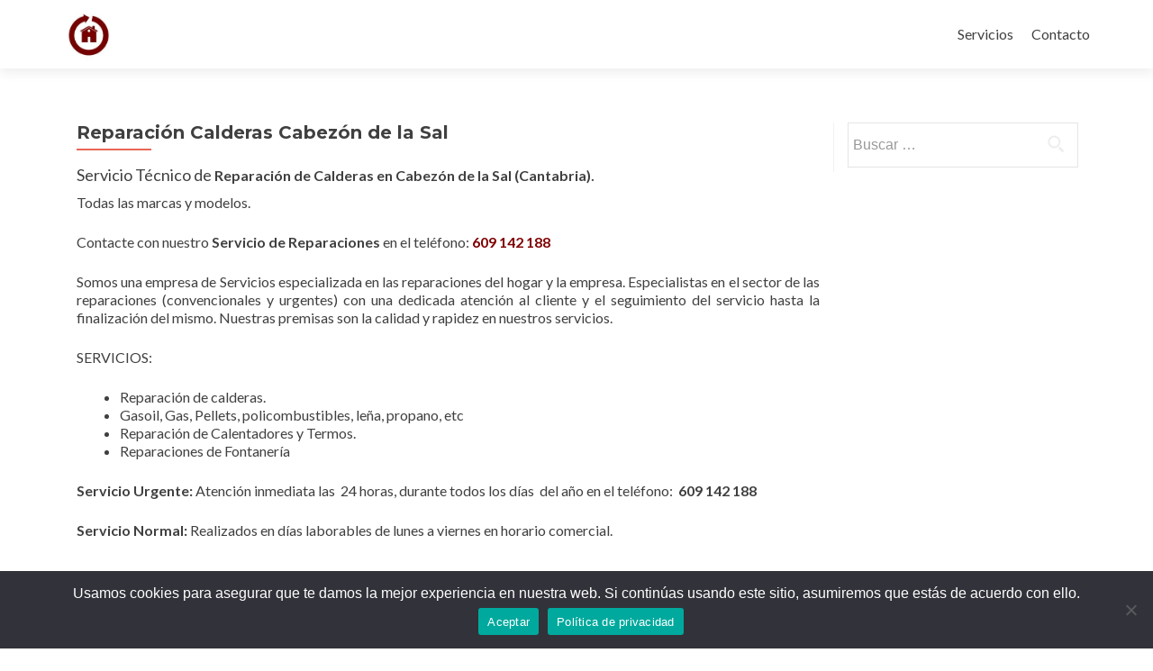

--- FILE ---
content_type: text/html; charset=UTF-8
request_url: https://reparacion-instalacion.es/reparacion-calderas-cabezon-de-la-sal
body_size: 12031
content:
<!DOCTYPE html>

<html dir="ltr" lang="es" prefix="og: https://ogp.me/ns#">

<head>
<meta charset="UTF-8">
<meta name="viewport" content="width=device-width, initial-scale=1">
<link rel="profile" href="https://gmpg.org/xfn/11">
<link rel="pingback" href="https://reparacion-instalacion.es/xmlrpc.php">

<!--[if lt IE 9]>
<script src="https://reparacion-instalacion.es/wp-content/themes/zerif-lite/js/html5.js"></script>
<link rel="stylesheet" href="https://reparacion-instalacion.es/wp-content/themes/zerif-lite/css/ie.css" type="text/css">
<![endif]-->

	<style>img:is([sizes="auto" i], [sizes^="auto," i]) { contain-intrinsic-size: 3000px 1500px }</style>
	
		<!-- All in One SEO 4.8.5 - aioseo.com -->
	<meta name="description" content="Servicio Técnico de Reparación de Calderas. Urgencias 24 horas. Calderas de Gasoil, Gas, Leña, Pellets, Biomasa, Propano. Todas las marcas. Asistencia inmediata" />
	<meta name="robots" content="max-image-preview:large" />
	<meta name="keywords" content="cabezón de la sal,cantabria,reparación,reparaciones,asistencia,servicio,24,horas,24h,urgentes,urgencias,fontaneros,averías,calderas,calefacción,pellets,propano,gas-oil,gas,gasoil,biocombustible,policombustible,biomasa,calentadores,termos,condensación,bajonox,estancas,beretta,lasian,domusa,wolf,baxi,ferroli,thermex,cointra,saunier duval,aeg,fagor,edesa,junkers,vaillant,spes,thermon,ariston,fleck,roca,corberó,negarra,immergas,fondital,mantenimiento" />
	<link rel="canonical" href="https://reparacion-instalacion.es/reparacion-calderas-cabezon-de-la-sal" />
	<meta name="generator" content="All in One SEO (AIOSEO) 4.8.5" />
		<meta property="og:locale" content="es_ES" />
		<meta property="og:site_name" content="Reparacion-Instalacion | Los mejores profesionales de confianza" />
		<meta property="og:type" content="article" />
		<meta property="og:title" content="Calderas Cabezón de la Sal | Reparacion-Instalacion" />
		<meta property="og:description" content="Servicio Técnico de Reparación de Calderas. Urgencias 24 horas. Calderas de Gasoil, Gas, Leña, Pellets, Biomasa, Propano. Todas las marcas. Asistencia inmediata" />
		<meta property="og:url" content="https://reparacion-instalacion.es/reparacion-calderas-cabezon-de-la-sal" />
		<meta property="article:published_time" content="2015-08-17T17:36:09+00:00" />
		<meta property="article:modified_time" content="2015-08-18T07:30:19+00:00" />
		<meta name="twitter:card" content="summary" />
		<meta name="twitter:title" content="Calderas Cabezón de la Sal | Reparacion-Instalacion" />
		<meta name="twitter:description" content="Servicio Técnico de Reparación de Calderas. Urgencias 24 horas. Calderas de Gasoil, Gas, Leña, Pellets, Biomasa, Propano. Todas las marcas. Asistencia inmediata" />
		<script type="application/ld+json" class="aioseo-schema">
			{"@context":"https:\/\/schema.org","@graph":[{"@type":"BreadcrumbList","@id":"https:\/\/reparacion-instalacion.es\/reparacion-calderas-cabezon-de-la-sal#breadcrumblist","itemListElement":[{"@type":"ListItem","@id":"https:\/\/reparacion-instalacion.es#listItem","position":1,"name":"Inicio","item":"https:\/\/reparacion-instalacion.es","nextItem":{"@type":"ListItem","@id":"https:\/\/reparacion-instalacion.es\/reparacion-calderas-cabezon-de-la-sal#listItem","name":"Reparaci\u00f3n Calderas Cabez\u00f3n de la Sal"}},{"@type":"ListItem","@id":"https:\/\/reparacion-instalacion.es\/reparacion-calderas-cabezon-de-la-sal#listItem","position":2,"name":"Reparaci\u00f3n Calderas Cabez\u00f3n de la Sal","previousItem":{"@type":"ListItem","@id":"https:\/\/reparacion-instalacion.es#listItem","name":"Inicio"}}]},{"@type":"Organization","@id":"https:\/\/reparacion-instalacion.es\/#organization","name":"Reparacion-Instalacion","description":"Los mejores profesionales de confianza","url":"https:\/\/reparacion-instalacion.es\/"},{"@type":"WebPage","@id":"https:\/\/reparacion-instalacion.es\/reparacion-calderas-cabezon-de-la-sal#webpage","url":"https:\/\/reparacion-instalacion.es\/reparacion-calderas-cabezon-de-la-sal","name":"Calderas Cabez\u00f3n de la Sal | Reparacion-Instalacion","description":"Servicio T\u00e9cnico de Reparaci\u00f3n de Calderas. Urgencias 24 horas. Calderas de Gasoil, Gas, Le\u00f1a, Pellets, Biomasa, Propano. Todas las marcas. Asistencia inmediata","inLanguage":"es-ES","isPartOf":{"@id":"https:\/\/reparacion-instalacion.es\/#website"},"breadcrumb":{"@id":"https:\/\/reparacion-instalacion.es\/reparacion-calderas-cabezon-de-la-sal#breadcrumblist"},"datePublished":"2015-08-17T19:36:09+02:00","dateModified":"2015-08-18T09:30:19+02:00"},{"@type":"WebSite","@id":"https:\/\/reparacion-instalacion.es\/#website","url":"https:\/\/reparacion-instalacion.es\/","name":"Reparacion-Instalacion","description":"Los mejores profesionales de confianza","inLanguage":"es-ES","publisher":{"@id":"https:\/\/reparacion-instalacion.es\/#organization"}}]}
		</script>
		<!-- All in One SEO -->


	<!-- This site is optimized with the Yoast SEO plugin v25.7 - https://yoast.com/wordpress/plugins/seo/ -->
	<title>Calderas Cabezón de la Sal | Reparacion-Instalacion</title>
	<link rel="canonical" href="https://reparacion-instalacion.es/reparacion-calderas-cabezon-de-la-sal" />
	<meta property="og:locale" content="es_ES" />
	<meta property="og:type" content="article" />
	<meta property="og:title" content="Reparación Calderas Cabezón de la Sal - Reparacion-Instalacion" />
	<meta property="og:description" content="Servicio Técnico de Reparación de Calderas en Cabezón de la Sal (Cantabria). Todas las marcas y modelos. Contacte con nuestro Servicio de Reparaciones en el teléfono: 609 142 188 Somos una empresa de Servicios especializada en las reparaciones del hogar y la empresa. Especialistas en el sector de las reparaciones (convencionales y urgentes) con una dedicada atención al cliente[...]" />
	<meta property="og:url" content="https://reparacion-instalacion.es/reparacion-calderas-cabezon-de-la-sal" />
	<meta property="og:site_name" content="Reparacion-Instalacion" />
	<meta property="article:modified_time" content="2015-08-18T07:30:19+00:00" />
	<meta name="twitter:card" content="summary_large_image" />
	<meta name="twitter:label1" content="Tiempo de lectura" />
	<meta name="twitter:data1" content="1 minuto" />
	<script type="application/ld+json" class="yoast-schema-graph">{"@context":"https://schema.org","@graph":[{"@type":"WebPage","@id":"https://reparacion-instalacion.es/reparacion-calderas-cabezon-de-la-sal","url":"https://reparacion-instalacion.es/reparacion-calderas-cabezon-de-la-sal","name":"Reparación Calderas Cabezón de la Sal - Reparacion-Instalacion","isPartOf":{"@id":"https://reparacion-instalacion.es/#website"},"datePublished":"2015-08-17T17:36:09+00:00","dateModified":"2015-08-18T07:30:19+00:00","breadcrumb":{"@id":"https://reparacion-instalacion.es/reparacion-calderas-cabezon-de-la-sal#breadcrumb"},"inLanguage":"es","potentialAction":[{"@type":"ReadAction","target":["https://reparacion-instalacion.es/reparacion-calderas-cabezon-de-la-sal"]}]},{"@type":"BreadcrumbList","@id":"https://reparacion-instalacion.es/reparacion-calderas-cabezon-de-la-sal#breadcrumb","itemListElement":[{"@type":"ListItem","position":1,"name":"Portada","item":"https://reparacion-instalacion.es/"},{"@type":"ListItem","position":2,"name":"Reparación Calderas Cabezón de la Sal"}]},{"@type":"WebSite","@id":"https://reparacion-instalacion.es/#website","url":"https://reparacion-instalacion.es/","name":"Reparacion-Instalacion","description":"Los mejores profesionales de confianza","potentialAction":[{"@type":"SearchAction","target":{"@type":"EntryPoint","urlTemplate":"https://reparacion-instalacion.es/?s={search_term_string}"},"query-input":{"@type":"PropertyValueSpecification","valueRequired":true,"valueName":"search_term_string"}}],"inLanguage":"es"}]}</script>
	<!-- / Yoast SEO plugin. -->


<link rel='dns-prefetch' href='//fonts.googleapis.com' />
<link rel="alternate" type="application/rss+xml" title="Reparacion-Instalacion &raquo; Feed" href="https://reparacion-instalacion.es/feed" />
<link rel="alternate" type="application/rss+xml" title="Reparacion-Instalacion &raquo; Feed de los comentarios" href="https://reparacion-instalacion.es/comments/feed" />
<script type="text/javascript">
/* <![CDATA[ */
window._wpemojiSettings = {"baseUrl":"https:\/\/s.w.org\/images\/core\/emoji\/16.0.1\/72x72\/","ext":".png","svgUrl":"https:\/\/s.w.org\/images\/core\/emoji\/16.0.1\/svg\/","svgExt":".svg","source":{"concatemoji":"https:\/\/reparacion-instalacion.es\/wp-includes\/js\/wp-emoji-release.min.js?ver=6.8.3"}};
/*! This file is auto-generated */
!function(s,n){var o,i,e;function c(e){try{var t={supportTests:e,timestamp:(new Date).valueOf()};sessionStorage.setItem(o,JSON.stringify(t))}catch(e){}}function p(e,t,n){e.clearRect(0,0,e.canvas.width,e.canvas.height),e.fillText(t,0,0);var t=new Uint32Array(e.getImageData(0,0,e.canvas.width,e.canvas.height).data),a=(e.clearRect(0,0,e.canvas.width,e.canvas.height),e.fillText(n,0,0),new Uint32Array(e.getImageData(0,0,e.canvas.width,e.canvas.height).data));return t.every(function(e,t){return e===a[t]})}function u(e,t){e.clearRect(0,0,e.canvas.width,e.canvas.height),e.fillText(t,0,0);for(var n=e.getImageData(16,16,1,1),a=0;a<n.data.length;a++)if(0!==n.data[a])return!1;return!0}function f(e,t,n,a){switch(t){case"flag":return n(e,"\ud83c\udff3\ufe0f\u200d\u26a7\ufe0f","\ud83c\udff3\ufe0f\u200b\u26a7\ufe0f")?!1:!n(e,"\ud83c\udde8\ud83c\uddf6","\ud83c\udde8\u200b\ud83c\uddf6")&&!n(e,"\ud83c\udff4\udb40\udc67\udb40\udc62\udb40\udc65\udb40\udc6e\udb40\udc67\udb40\udc7f","\ud83c\udff4\u200b\udb40\udc67\u200b\udb40\udc62\u200b\udb40\udc65\u200b\udb40\udc6e\u200b\udb40\udc67\u200b\udb40\udc7f");case"emoji":return!a(e,"\ud83e\udedf")}return!1}function g(e,t,n,a){var r="undefined"!=typeof WorkerGlobalScope&&self instanceof WorkerGlobalScope?new OffscreenCanvas(300,150):s.createElement("canvas"),o=r.getContext("2d",{willReadFrequently:!0}),i=(o.textBaseline="top",o.font="600 32px Arial",{});return e.forEach(function(e){i[e]=t(o,e,n,a)}),i}function t(e){var t=s.createElement("script");t.src=e,t.defer=!0,s.head.appendChild(t)}"undefined"!=typeof Promise&&(o="wpEmojiSettingsSupports",i=["flag","emoji"],n.supports={everything:!0,everythingExceptFlag:!0},e=new Promise(function(e){s.addEventListener("DOMContentLoaded",e,{once:!0})}),new Promise(function(t){var n=function(){try{var e=JSON.parse(sessionStorage.getItem(o));if("object"==typeof e&&"number"==typeof e.timestamp&&(new Date).valueOf()<e.timestamp+604800&&"object"==typeof e.supportTests)return e.supportTests}catch(e){}return null}();if(!n){if("undefined"!=typeof Worker&&"undefined"!=typeof OffscreenCanvas&&"undefined"!=typeof URL&&URL.createObjectURL&&"undefined"!=typeof Blob)try{var e="postMessage("+g.toString()+"("+[JSON.stringify(i),f.toString(),p.toString(),u.toString()].join(",")+"));",a=new Blob([e],{type:"text/javascript"}),r=new Worker(URL.createObjectURL(a),{name:"wpTestEmojiSupports"});return void(r.onmessage=function(e){c(n=e.data),r.terminate(),t(n)})}catch(e){}c(n=g(i,f,p,u))}t(n)}).then(function(e){for(var t in e)n.supports[t]=e[t],n.supports.everything=n.supports.everything&&n.supports[t],"flag"!==t&&(n.supports.everythingExceptFlag=n.supports.everythingExceptFlag&&n.supports[t]);n.supports.everythingExceptFlag=n.supports.everythingExceptFlag&&!n.supports.flag,n.DOMReady=!1,n.readyCallback=function(){n.DOMReady=!0}}).then(function(){return e}).then(function(){var e;n.supports.everything||(n.readyCallback(),(e=n.source||{}).concatemoji?t(e.concatemoji):e.wpemoji&&e.twemoji&&(t(e.twemoji),t(e.wpemoji)))}))}((window,document),window._wpemojiSettings);
/* ]]> */
</script>
<style id='wp-emoji-styles-inline-css' type='text/css'>

	img.wp-smiley, img.emoji {
		display: inline !important;
		border: none !important;
		box-shadow: none !important;
		height: 1em !important;
		width: 1em !important;
		margin: 0 0.07em !important;
		vertical-align: -0.1em !important;
		background: none !important;
		padding: 0 !important;
	}
</style>
<link rel='stylesheet' id='wp-block-library-css' href='https://reparacion-instalacion.es/wp-includes/css/dist/block-library/style.min.css?ver=6.8.3' type='text/css' media='all' />
<style id='classic-theme-styles-inline-css' type='text/css'>
/*! This file is auto-generated */
.wp-block-button__link{color:#fff;background-color:#32373c;border-radius:9999px;box-shadow:none;text-decoration:none;padding:calc(.667em + 2px) calc(1.333em + 2px);font-size:1.125em}.wp-block-file__button{background:#32373c;color:#fff;text-decoration:none}
</style>
<style id='global-styles-inline-css' type='text/css'>
:root{--wp--preset--aspect-ratio--square: 1;--wp--preset--aspect-ratio--4-3: 4/3;--wp--preset--aspect-ratio--3-4: 3/4;--wp--preset--aspect-ratio--3-2: 3/2;--wp--preset--aspect-ratio--2-3: 2/3;--wp--preset--aspect-ratio--16-9: 16/9;--wp--preset--aspect-ratio--9-16: 9/16;--wp--preset--color--black: #000000;--wp--preset--color--cyan-bluish-gray: #abb8c3;--wp--preset--color--white: #ffffff;--wp--preset--color--pale-pink: #f78da7;--wp--preset--color--vivid-red: #cf2e2e;--wp--preset--color--luminous-vivid-orange: #ff6900;--wp--preset--color--luminous-vivid-amber: #fcb900;--wp--preset--color--light-green-cyan: #7bdcb5;--wp--preset--color--vivid-green-cyan: #00d084;--wp--preset--color--pale-cyan-blue: #8ed1fc;--wp--preset--color--vivid-cyan-blue: #0693e3;--wp--preset--color--vivid-purple: #9b51e0;--wp--preset--gradient--vivid-cyan-blue-to-vivid-purple: linear-gradient(135deg,rgba(6,147,227,1) 0%,rgb(155,81,224) 100%);--wp--preset--gradient--light-green-cyan-to-vivid-green-cyan: linear-gradient(135deg,rgb(122,220,180) 0%,rgb(0,208,130) 100%);--wp--preset--gradient--luminous-vivid-amber-to-luminous-vivid-orange: linear-gradient(135deg,rgba(252,185,0,1) 0%,rgba(255,105,0,1) 100%);--wp--preset--gradient--luminous-vivid-orange-to-vivid-red: linear-gradient(135deg,rgba(255,105,0,1) 0%,rgb(207,46,46) 100%);--wp--preset--gradient--very-light-gray-to-cyan-bluish-gray: linear-gradient(135deg,rgb(238,238,238) 0%,rgb(169,184,195) 100%);--wp--preset--gradient--cool-to-warm-spectrum: linear-gradient(135deg,rgb(74,234,220) 0%,rgb(151,120,209) 20%,rgb(207,42,186) 40%,rgb(238,44,130) 60%,rgb(251,105,98) 80%,rgb(254,248,76) 100%);--wp--preset--gradient--blush-light-purple: linear-gradient(135deg,rgb(255,206,236) 0%,rgb(152,150,240) 100%);--wp--preset--gradient--blush-bordeaux: linear-gradient(135deg,rgb(254,205,165) 0%,rgb(254,45,45) 50%,rgb(107,0,62) 100%);--wp--preset--gradient--luminous-dusk: linear-gradient(135deg,rgb(255,203,112) 0%,rgb(199,81,192) 50%,rgb(65,88,208) 100%);--wp--preset--gradient--pale-ocean: linear-gradient(135deg,rgb(255,245,203) 0%,rgb(182,227,212) 50%,rgb(51,167,181) 100%);--wp--preset--gradient--electric-grass: linear-gradient(135deg,rgb(202,248,128) 0%,rgb(113,206,126) 100%);--wp--preset--gradient--midnight: linear-gradient(135deg,rgb(2,3,129) 0%,rgb(40,116,252) 100%);--wp--preset--font-size--small: 13px;--wp--preset--font-size--medium: 20px;--wp--preset--font-size--large: 36px;--wp--preset--font-size--x-large: 42px;--wp--preset--spacing--20: 0.44rem;--wp--preset--spacing--30: 0.67rem;--wp--preset--spacing--40: 1rem;--wp--preset--spacing--50: 1.5rem;--wp--preset--spacing--60: 2.25rem;--wp--preset--spacing--70: 3.38rem;--wp--preset--spacing--80: 5.06rem;--wp--preset--shadow--natural: 6px 6px 9px rgba(0, 0, 0, 0.2);--wp--preset--shadow--deep: 12px 12px 50px rgba(0, 0, 0, 0.4);--wp--preset--shadow--sharp: 6px 6px 0px rgba(0, 0, 0, 0.2);--wp--preset--shadow--outlined: 6px 6px 0px -3px rgba(255, 255, 255, 1), 6px 6px rgba(0, 0, 0, 1);--wp--preset--shadow--crisp: 6px 6px 0px rgba(0, 0, 0, 1);}:where(.is-layout-flex){gap: 0.5em;}:where(.is-layout-grid){gap: 0.5em;}body .is-layout-flex{display: flex;}.is-layout-flex{flex-wrap: wrap;align-items: center;}.is-layout-flex > :is(*, div){margin: 0;}body .is-layout-grid{display: grid;}.is-layout-grid > :is(*, div){margin: 0;}:where(.wp-block-columns.is-layout-flex){gap: 2em;}:where(.wp-block-columns.is-layout-grid){gap: 2em;}:where(.wp-block-post-template.is-layout-flex){gap: 1.25em;}:where(.wp-block-post-template.is-layout-grid){gap: 1.25em;}.has-black-color{color: var(--wp--preset--color--black) !important;}.has-cyan-bluish-gray-color{color: var(--wp--preset--color--cyan-bluish-gray) !important;}.has-white-color{color: var(--wp--preset--color--white) !important;}.has-pale-pink-color{color: var(--wp--preset--color--pale-pink) !important;}.has-vivid-red-color{color: var(--wp--preset--color--vivid-red) !important;}.has-luminous-vivid-orange-color{color: var(--wp--preset--color--luminous-vivid-orange) !important;}.has-luminous-vivid-amber-color{color: var(--wp--preset--color--luminous-vivid-amber) !important;}.has-light-green-cyan-color{color: var(--wp--preset--color--light-green-cyan) !important;}.has-vivid-green-cyan-color{color: var(--wp--preset--color--vivid-green-cyan) !important;}.has-pale-cyan-blue-color{color: var(--wp--preset--color--pale-cyan-blue) !important;}.has-vivid-cyan-blue-color{color: var(--wp--preset--color--vivid-cyan-blue) !important;}.has-vivid-purple-color{color: var(--wp--preset--color--vivid-purple) !important;}.has-black-background-color{background-color: var(--wp--preset--color--black) !important;}.has-cyan-bluish-gray-background-color{background-color: var(--wp--preset--color--cyan-bluish-gray) !important;}.has-white-background-color{background-color: var(--wp--preset--color--white) !important;}.has-pale-pink-background-color{background-color: var(--wp--preset--color--pale-pink) !important;}.has-vivid-red-background-color{background-color: var(--wp--preset--color--vivid-red) !important;}.has-luminous-vivid-orange-background-color{background-color: var(--wp--preset--color--luminous-vivid-orange) !important;}.has-luminous-vivid-amber-background-color{background-color: var(--wp--preset--color--luminous-vivid-amber) !important;}.has-light-green-cyan-background-color{background-color: var(--wp--preset--color--light-green-cyan) !important;}.has-vivid-green-cyan-background-color{background-color: var(--wp--preset--color--vivid-green-cyan) !important;}.has-pale-cyan-blue-background-color{background-color: var(--wp--preset--color--pale-cyan-blue) !important;}.has-vivid-cyan-blue-background-color{background-color: var(--wp--preset--color--vivid-cyan-blue) !important;}.has-vivid-purple-background-color{background-color: var(--wp--preset--color--vivid-purple) !important;}.has-black-border-color{border-color: var(--wp--preset--color--black) !important;}.has-cyan-bluish-gray-border-color{border-color: var(--wp--preset--color--cyan-bluish-gray) !important;}.has-white-border-color{border-color: var(--wp--preset--color--white) !important;}.has-pale-pink-border-color{border-color: var(--wp--preset--color--pale-pink) !important;}.has-vivid-red-border-color{border-color: var(--wp--preset--color--vivid-red) !important;}.has-luminous-vivid-orange-border-color{border-color: var(--wp--preset--color--luminous-vivid-orange) !important;}.has-luminous-vivid-amber-border-color{border-color: var(--wp--preset--color--luminous-vivid-amber) !important;}.has-light-green-cyan-border-color{border-color: var(--wp--preset--color--light-green-cyan) !important;}.has-vivid-green-cyan-border-color{border-color: var(--wp--preset--color--vivid-green-cyan) !important;}.has-pale-cyan-blue-border-color{border-color: var(--wp--preset--color--pale-cyan-blue) !important;}.has-vivid-cyan-blue-border-color{border-color: var(--wp--preset--color--vivid-cyan-blue) !important;}.has-vivid-purple-border-color{border-color: var(--wp--preset--color--vivid-purple) !important;}.has-vivid-cyan-blue-to-vivid-purple-gradient-background{background: var(--wp--preset--gradient--vivid-cyan-blue-to-vivid-purple) !important;}.has-light-green-cyan-to-vivid-green-cyan-gradient-background{background: var(--wp--preset--gradient--light-green-cyan-to-vivid-green-cyan) !important;}.has-luminous-vivid-amber-to-luminous-vivid-orange-gradient-background{background: var(--wp--preset--gradient--luminous-vivid-amber-to-luminous-vivid-orange) !important;}.has-luminous-vivid-orange-to-vivid-red-gradient-background{background: var(--wp--preset--gradient--luminous-vivid-orange-to-vivid-red) !important;}.has-very-light-gray-to-cyan-bluish-gray-gradient-background{background: var(--wp--preset--gradient--very-light-gray-to-cyan-bluish-gray) !important;}.has-cool-to-warm-spectrum-gradient-background{background: var(--wp--preset--gradient--cool-to-warm-spectrum) !important;}.has-blush-light-purple-gradient-background{background: var(--wp--preset--gradient--blush-light-purple) !important;}.has-blush-bordeaux-gradient-background{background: var(--wp--preset--gradient--blush-bordeaux) !important;}.has-luminous-dusk-gradient-background{background: var(--wp--preset--gradient--luminous-dusk) !important;}.has-pale-ocean-gradient-background{background: var(--wp--preset--gradient--pale-ocean) !important;}.has-electric-grass-gradient-background{background: var(--wp--preset--gradient--electric-grass) !important;}.has-midnight-gradient-background{background: var(--wp--preset--gradient--midnight) !important;}.has-small-font-size{font-size: var(--wp--preset--font-size--small) !important;}.has-medium-font-size{font-size: var(--wp--preset--font-size--medium) !important;}.has-large-font-size{font-size: var(--wp--preset--font-size--large) !important;}.has-x-large-font-size{font-size: var(--wp--preset--font-size--x-large) !important;}
:where(.wp-block-post-template.is-layout-flex){gap: 1.25em;}:where(.wp-block-post-template.is-layout-grid){gap: 1.25em;}
:where(.wp-block-columns.is-layout-flex){gap: 2em;}:where(.wp-block-columns.is-layout-grid){gap: 2em;}
:root :where(.wp-block-pullquote){font-size: 1.5em;line-height: 1.6;}
</style>
<link rel='stylesheet' id='contact-form-7-css' href='https://reparacion-instalacion.es/wp-content/plugins/contact-form-7/includes/css/styles.css?ver=5.9.7' type='text/css' media='all' />
<link rel='stylesheet' id='cookie-notice-front-css' href='https://reparacion-instalacion.es/wp-content/plugins/cookie-notice/css/front.min.css?ver=2.5.7' type='text/css' media='all' />
<link rel='stylesheet' id='zerif_font-css' href='//fonts.googleapis.com/css?family=Lato%3A300%2C400%2C700%2C400italic%7CMontserrat%3A700%7CHomemade+Apple&#038;subset=latin%2Clatin-ext' type='text/css' media='all' />
<link rel='stylesheet' id='zerif_font_all-css' href='//fonts.googleapis.com/css?family=Open+Sans%3A400%2C300%2C300italic%2C400italic%2C600italic%2C600%2C700%2C700italic%2C800%2C800italic&#038;ver=6.8.3' type='text/css' media='all' />
<link rel='stylesheet' id='zerif_bootstrap_style-css' href='https://reparacion-instalacion.es/wp-content/themes/zerif-lite/css/bootstrap.css?ver=6.8.3' type='text/css' media='all' />
<link rel='stylesheet' id='zerif_fontawesome-css' href='https://reparacion-instalacion.es/wp-content/themes/zerif-lite/css/font-awesome.min.css?ver=v1' type='text/css' media='all' />
<link rel='stylesheet' id='zerif_pixeden_style-css' href='https://reparacion-instalacion.es/wp-content/themes/zerif-lite/css/pixeden-icons.css?ver=v1' type='text/css' media='all' />
<link rel='stylesheet' id='zerif_style-css' href='https://reparacion-instalacion.es/wp-content/themes/zerif-lite/style.css?ver=v1' type='text/css' media='all' />
<link rel='stylesheet' id='zerif_responsive_style-css' href='https://reparacion-instalacion.es/wp-content/themes/zerif-lite/css/responsive.css?ver=v1' type='text/css' media='all' />
<script type="text/javascript" id="cookie-notice-front-js-before">
/* <![CDATA[ */
var cnArgs = {"ajaxUrl":"https:\/\/reparacion-instalacion.es\/wp-admin\/admin-ajax.php","nonce":"de4e18b955","hideEffect":"fade","position":"bottom","onScroll":false,"onScrollOffset":100,"onClick":false,"cookieName":"cookie_notice_accepted","cookieTime":2592000,"cookieTimeRejected":2592000,"globalCookie":false,"redirection":false,"cache":false,"revokeCookies":false,"revokeCookiesOpt":"automatic"};
/* ]]> */
</script>
<script type="text/javascript" src="https://reparacion-instalacion.es/wp-content/plugins/cookie-notice/js/front.min.js?ver=2.5.7" id="cookie-notice-front-js"></script>
<script type="text/javascript" src="https://reparacion-instalacion.es/wp-includes/js/jquery/jquery.min.js?ver=3.7.1" id="jquery-core-js"></script>
<script type="text/javascript" src="https://reparacion-instalacion.es/wp-includes/js/jquery/jquery-migrate.min.js?ver=3.4.1" id="jquery-migrate-js"></script>
<link rel="https://api.w.org/" href="https://reparacion-instalacion.es/wp-json/" /><link rel="alternate" title="JSON" type="application/json" href="https://reparacion-instalacion.es/wp-json/wp/v2/pages/231" /><link rel="EditURI" type="application/rsd+xml" title="RSD" href="https://reparacion-instalacion.es/xmlrpc.php?rsd" />
<meta name="generator" content="WordPress 6.8.3" />
<link rel='shortlink' href='https://reparacion-instalacion.es/?p=231' />
<link rel="alternate" title="oEmbed (JSON)" type="application/json+oembed" href="https://reparacion-instalacion.es/wp-json/oembed/1.0/embed?url=https%3A%2F%2Freparacion-instalacion.es%2Freparacion-calderas-cabezon-de-la-sal" />
<link rel="alternate" title="oEmbed (XML)" type="text/xml+oembed" href="https://reparacion-instalacion.es/wp-json/oembed/1.0/embed?url=https%3A%2F%2Freparacion-instalacion.es%2Freparacion-calderas-cabezon-de-la-sal&#038;format=xml" />
<meta name="generator" content="Elementor 3.31.2; features: additional_custom_breakpoints, e_element_cache; settings: css_print_method-external, google_font-enabled, font_display-auto">
			<style>
				.e-con.e-parent:nth-of-type(n+4):not(.e-lazyloaded):not(.e-no-lazyload),
				.e-con.e-parent:nth-of-type(n+4):not(.e-lazyloaded):not(.e-no-lazyload) * {
					background-image: none !important;
				}
				@media screen and (max-height: 1024px) {
					.e-con.e-parent:nth-of-type(n+3):not(.e-lazyloaded):not(.e-no-lazyload),
					.e-con.e-parent:nth-of-type(n+3):not(.e-lazyloaded):not(.e-no-lazyload) * {
						background-image: none !important;
					}
				}
				@media screen and (max-height: 640px) {
					.e-con.e-parent:nth-of-type(n+2):not(.e-lazyloaded):not(.e-no-lazyload),
					.e-con.e-parent:nth-of-type(n+2):not(.e-lazyloaded):not(.e-no-lazyload) * {
						background-image: none !important;
					}
				}
			</style>
			<style type="text/css" id="custom-background-css">
body.custom-background { background-image: url("https://reparacion-instalacion.es/wp-content/uploads/2020/04/plumbing-FAQ1.jpg"); background-position: left top; background-size: cover; background-repeat: no-repeat; background-attachment: fixed; }
</style>
	<link rel="icon" href="https://reparacion-instalacion.es/wp-content/uploads/2016/03/cropped-logo-jpg-32x32.jpg" sizes="32x32" />
<link rel="icon" href="https://reparacion-instalacion.es/wp-content/uploads/2016/03/cropped-logo-jpg-192x192.jpg" sizes="192x192" />
<link rel="apple-touch-icon" href="https://reparacion-instalacion.es/wp-content/uploads/2016/03/cropped-logo-jpg-180x180.jpg" />
<meta name="msapplication-TileImage" content="https://reparacion-instalacion.es/wp-content/uploads/2016/03/cropped-logo-jpg-270x270.jpg" />

</head>


	<body data-rsssl=1 class="wp-singular page-template-default page page-id-231 wp-theme-zerif-lite cookies-not-set elementor-default elementor-kit-2990" >



<div id="mobilebgfix">
	<div class="mobile-bg-fix-img-wrap">
		<div class="mobile-bg-fix-img"></div>
	</div>
	<div class="mobile-bg-fix-whole-site">


<header id="home" class="header">

	<div id="main-nav" class="navbar navbar-inverse bs-docs-nav" role="banner">

		<div class="container">

			<div class="navbar-header responsive-logo">

				<button class="navbar-toggle collapsed" type="button" data-toggle="collapse" data-target=".bs-navbar-collapse">

				<span class="sr-only">Cambiar navegación</span>

				<span class="icon-bar"></span>

				<span class="icon-bar"></span>

				<span class="icon-bar"></span>

				</button>

				<a href="https://reparacion-instalacion.es/" class="navbar-brand"><img src="https://reparacion-instalacion.es/wp-content/uploads/2018/01/logo-jpg.jpg" alt="Reparacion-Instalacion"></a>
			</div>

			<nav class="navbar-collapse bs-navbar-collapse collapse" role="navigation"   id="site-navigation">
				<a class="screen-reader-text skip-link" href="#content">Ir al contenido</a>
				<ul id="menu-menu" class="nav navbar-nav navbar-right responsive-nav main-nav-list"><li id="menu-item-2040" class="menu-item menu-item-type-post_type menu-item-object-page menu-item-2040"><a href="https://reparacion-instalacion.es/servicios">Servicios</a></li>
<li id="menu-item-287" class="menu-item menu-item-type-post_type menu-item-object-page menu-item-287"><a href="https://reparacion-instalacion.es/contacto">Contacto</a></li>
</ul>			</nav>

		</div>

	</div>
	<!-- / END TOP BAR -->
<div class="clear"></div>
</header> <!-- / END HOME SECTION  -->
<div id="content" class="site-content">
	<div class="container">
	<div class="content-left-wrap col-md-9">
		<div id="primary" class="content-area">
			<main itemscope itemtype="http://schema.org/WebPageElement" itemprop="mainContentOfPage" id="main" class="site-main" role="main">
				<article id="post-231" class="post-231 page type-page status-publish hentry">	<header class="entry-header">		<h1 class="entry-title">Reparación Calderas Cabezón de la Sal</h1>	</header><!-- .entry-header -->	<div class="entry-content">		<h4>Servicio Técnico de <strong>Reparación de Calderas en Cabezón de la Sal (Cantabria)</strong>.</h4>
<p>Todas las marcas y modelos.</p>
<p>Contacte con nuestro <strong>Servicio de Reparaciones</strong> en el teléfono:<span class="Tel" style="color: #800000;"> <strong>609 142 188</strong></span></p>
<p>Somos una empresa de Servicios especializada en las reparaciones del hogar y la empresa. Especialistas en el sector de las reparaciones (convencionales y urgentes) con una dedicada atención al cliente y el seguimiento del servicio hasta la finalización del mismo. Nuestras premisas son la calidad y rapidez en nuestros servicios.</p>
<p>SERVICIOS:</p>
<ul>
<li>Reparación de calderas.</li>
<li>Gasoil, Gas, Pellets, policombustibles, leña, propano, etc</li>
<li>Reparación de Calentadores y Termos.</li>
<li>Reparaciones de Fontanería</li>
</ul>
<p><strong>Servicio Urgente:</strong> Atención inmediata las  24 horas, durante todos los días  del año en el teléfono:  <strong>609 142 188</strong></p>
<p><strong>Servicio Normal:</strong> Realizados en días laborables de lunes a viernes en horario comercial.</p>
	</div><!-- .entry-content -->	</article><!-- #post-## -->
			</main><!-- #main -->
		</div><!-- #primary -->
	</div><div class="sidebar-wrap col-md-3 content-left-wrap">	<div id="secondary" class="widget-area" role="complementary">		<aside id="search-2" class="widget widget_search"><form role="search" method="get" class="search-form" action="https://reparacion-instalacion.es/">
				<label>
					<span class="screen-reader-text">Buscar:</span>
					<input type="search" class="search-field" placeholder="Buscar &hellip;" value="" name="s" />
				</label>
				<input type="submit" class="search-submit" value="Buscar" />
			</form></aside>	</div><!-- #secondary --></div>	
	</div><!-- .container -->

</div><!-- .site-content -->

<footer id="footer" role="contentinfo">

<div class="footer-widget-wrap"><div class="container"><div class="footer-widget col-xs-12 col-sm-4"><aside id="nav_menu-8" class="widget footer-widget-footer widget_nav_menu"><div class="menu-textos-legales-container"><ul id="menu-textos-legales" class="menu"><li id="menu-item-5018" class="menu-item menu-item-type-post_type menu-item-object-page menu-item-5018"><a href="https://reparacion-instalacion.es/politica-de-privacidad">Política de Privacidad</a></li>
<li id="menu-item-5019" class="menu-item menu-item-type-post_type menu-item-object-page menu-item-5019"><a href="https://reparacion-instalacion.es/aviso-legal">Aviso Legal</a></li>
<li id="menu-item-5020" class="menu-item menu-item-type-post_type menu-item-object-page menu-item-5020"><a href="https://reparacion-instalacion.es/politica-de-cookies">Política de cookies</a></li>
<li id="menu-item-7715" class="menu-item menu-item-type-taxonomy menu-item-object-nav_menu menu-item-7715"><a href="https://reparacion-instalacion.es/?taxonomy=nav_menu&#038;term=textos-legales">PROMANTEC24 S.L. PONE EN CONTACTO A LOS USUARIOS DE ESTA PÁGINA WEB CON PROFESIONALES DEL SÉCTOR O GREMIO para contratar sus servicios, PROMANTEC24 es la encargada de la recogida de los datos del Usuario (nombre, teléfono y dirección) para derivarlos posteriormente al Profesional que realizará los trabajos. Del contacto, negociación o resolución de la relación que pueda existir entre Usuario y Profesional, PROMANTEC24 NO TENDRÁ NINGUNA RESPONSABILIDAD YA QUE ÉSTA NO ES LA ENCARGADA DE LA REALIZACIÓN DE LOS TRABAJOS, NI LA EMISIÓN DE PRESUPUESTOS, NI FACTURAS, ni del cumplimiento de las obligaciones del Profesional con el Usuario, eximiendo expresamente el Usuario y el Profesional a PROMANTEC24 de cualquier desavenencia o responsabilidad que pudiera surgir entre ambos, así como tampoco será responsable de ningún proceso de facturación directa al Usuario por parte del Profesional que realice la prestación del servicio solicitado por el cliente.  El usuario de esta Web consiente que sus datos de contacto y el contenido de su solicitud sean compartidos con terceros. Con carácter general, PROMANTEC24 facilitará esos datos a los Profesionales del Sector que estime oportuno, con la finalidad de que se pongan en contacto con el usuario para proporcionarle el presupuesto solicitado o información sobre el servicio solicitado.</a></li>
</ul></div></aside></div></div></div>
<div class="container">

	<div class="col-md-3 company-details"><div class="icon-top red-text"><img src="https://reparacion-instalacion.es/wp-content/themes/zerif-lite/images/map25-redish.png" alt="" /></div><div class="zerif-footer-address">REPARACION24</div></div><div class="col-md-3 company-details"><div class="icon-top green-text"><img src="https://reparacion-instalacion.es/wp-content/themes/zerif-lite/images/envelope4-green.png" alt="" /></div><div class="zerif-footer-email">info@reparacion24.es</div></div><div class="col-md-3 company-details"><div class="icon-top blue-text"><img src="https://reparacion-instalacion.es/wp-content/themes/zerif-lite/images/telephone65-blue.png" alt="" /></div><div class="zerif-footer-phone">609142188</div></div><div class="col-md-3 copyright"><ul class="social"><li><a target="_blank" href="#"><i class="fa fa-twitter"></i></a></li><li><a target="_blank" href="#"><i class="fa fa-linkedin"></i></a></li><li><a target="_blank" href="#"><i class="fa fa-behance"></i></a></li><li><a target="_blank" href="#"><i class="fa fa-dribbble"></i></a></li></ul><p id="zerif-copyright">REPARACIONES URGENTES 24 HORAS</p><div class="zerif-copyright-box"><a class="zerif-copyright" href="http://themeisle.com/themes/zerif-lite/" target="_blank" rel="nofollow">Zerif Lite </a>Creado con<a class="zerif-copyright" href="http://wordpress.org/" target="_blank" rel="nofollow"> WordPress</a></div></div>
</div> <!-- / END CONTAINER -->

</footer> <!-- / END FOOOTER  -->


	</div><!-- mobile-bg-fix-whole-site -->
</div><!-- .mobile-bg-fix-wrap -->


<script type="speculationrules">
{"prefetch":[{"source":"document","where":{"and":[{"href_matches":"\/*"},{"not":{"href_matches":["\/wp-*.php","\/wp-admin\/*","\/wp-content\/uploads\/*","\/wp-content\/*","\/wp-content\/plugins\/*","\/wp-content\/themes\/zerif-lite\/*","\/*\\?(.+)"]}},{"not":{"selector_matches":"a[rel~=\"nofollow\"]"}},{"not":{"selector_matches":".no-prefetch, .no-prefetch a"}}]},"eagerness":"conservative"}]}
</script>
			<script>
				const lazyloadRunObserver = () => {
					const lazyloadBackgrounds = document.querySelectorAll( `.e-con.e-parent:not(.e-lazyloaded)` );
					const lazyloadBackgroundObserver = new IntersectionObserver( ( entries ) => {
						entries.forEach( ( entry ) => {
							if ( entry.isIntersecting ) {
								let lazyloadBackground = entry.target;
								if( lazyloadBackground ) {
									lazyloadBackground.classList.add( 'e-lazyloaded' );
								}
								lazyloadBackgroundObserver.unobserve( entry.target );
							}
						});
					}, { rootMargin: '200px 0px 200px 0px' } );
					lazyloadBackgrounds.forEach( ( lazyloadBackground ) => {
						lazyloadBackgroundObserver.observe( lazyloadBackground );
					} );
				};
				const events = [
					'DOMContentLoaded',
					'elementor/lazyload/observe',
				];
				events.forEach( ( event ) => {
					document.addEventListener( event, lazyloadRunObserver );
				} );
			</script>
			<script type="text/javascript" src="https://reparacion-instalacion.es/wp-includes/js/dist/hooks.min.js?ver=4d63a3d491d11ffd8ac6" id="wp-hooks-js"></script>
<script type="text/javascript" src="https://reparacion-instalacion.es/wp-includes/js/dist/i18n.min.js?ver=5e580eb46a90c2b997e6" id="wp-i18n-js"></script>
<script type="text/javascript" id="wp-i18n-js-after">
/* <![CDATA[ */
wp.i18n.setLocaleData( { 'text direction\u0004ltr': [ 'ltr' ] } );
/* ]]> */
</script>
<script type="text/javascript" src="https://reparacion-instalacion.es/wp-content/plugins/contact-form-7/includes/swv/js/index.js?ver=5.9.7" id="swv-js"></script>
<script type="text/javascript" id="contact-form-7-js-extra">
/* <![CDATA[ */
var wpcf7 = {"api":{"root":"https:\/\/reparacion-instalacion.es\/wp-json\/","namespace":"contact-form-7\/v1"}};
/* ]]> */
</script>
<script type="text/javascript" id="contact-form-7-js-translations">
/* <![CDATA[ */
( function( domain, translations ) {
	var localeData = translations.locale_data[ domain ] || translations.locale_data.messages;
	localeData[""].domain = domain;
	wp.i18n.setLocaleData( localeData, domain );
} )( "contact-form-7", {"translation-revision-date":"2024-07-17 09:00:42+0000","generator":"GlotPress\/4.0.1","domain":"messages","locale_data":{"messages":{"":{"domain":"messages","plural-forms":"nplurals=2; plural=n != 1;","lang":"es"},"This contact form is placed in the wrong place.":["Este formulario de contacto est\u00e1 situado en el lugar incorrecto."],"Error:":["Error:"]}},"comment":{"reference":"includes\/js\/index.js"}} );
/* ]]> */
</script>
<script type="text/javascript" src="https://reparacion-instalacion.es/wp-content/plugins/contact-form-7/includes/js/index.js?ver=5.9.7" id="contact-form-7-js"></script>
<script type="text/javascript" src="https://reparacion-instalacion.es/wp-content/themes/zerif-lite/js/bootstrap.min.js?ver=20120206" id="zerif_bootstrap_script-js"></script>
<script type="text/javascript" src="https://reparacion-instalacion.es/wp-content/themes/zerif-lite/js/jquery.knob.js?ver=20120206" id="zerif_knob_nav-js"></script>
<script type="text/javascript" src="https://reparacion-instalacion.es/wp-content/themes/zerif-lite/js/smoothscroll.js?ver=20120206" id="zerif_smoothscroll-js"></script>
<script type="text/javascript" src="https://reparacion-instalacion.es/wp-content/themes/zerif-lite/js/scrollReveal.js?ver=20120206" id="zerif_scrollReveal_script-js"></script>
<script type="text/javascript" src="https://reparacion-instalacion.es/wp-content/themes/zerif-lite/js/zerif.js?ver=20120206" id="zerif_script-js"></script>

		<!-- Cookie Notice plugin v2.5.7 by Hu-manity.co https://hu-manity.co/ -->
		<div id="cookie-notice" role="dialog" class="cookie-notice-hidden cookie-revoke-hidden cn-position-bottom" aria-label="Cookie Notice" style="background-color: rgba(50,50,58,1);"><div class="cookie-notice-container" style="color: #fff"><span id="cn-notice-text" class="cn-text-container">Usamos cookies para asegurar que te damos la mejor experiencia en nuestra web. Si continúas usando este sitio, asumiremos que estás de acuerdo con ello.</span><span id="cn-notice-buttons" class="cn-buttons-container"><button id="cn-accept-cookie" data-cookie-set="accept" class="cn-set-cookie cn-button" aria-label="Aceptar" style="background-color: #00a99d">Aceptar</button><button data-link-url="https://reparacion-instalacion.es/politica-de-privacidad" data-link-target="_blank" id="cn-more-info" class="cn-more-info cn-button" aria-label="Política de privacidad" style="background-color: #00a99d">Política de privacidad</button></span><span id="cn-close-notice" data-cookie-set="accept" class="cn-close-icon" title="No"></span></div>
			
		</div>
		<!-- / Cookie Notice plugin -->
</body>

</html>